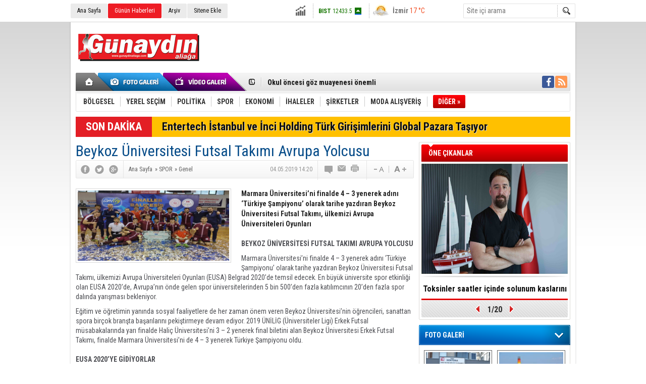

--- FILE ---
content_type: text/html; charset=UTF-8
request_url: https://www.gunaydinaliaga.com/beykoz-universitesi-futsal-takimi-avrupa-yolcusu-30044h.htm
body_size: 14761
content:
<!DOCTYPE html>
<html lang="tr" itemscope itemtype="http://schema.org/NewsArticle">
<head>
<base href="https://www.gunaydinaliaga.com/" target="_self"/>
<meta http-equiv="Content-Type" content="text/html; charset=UTF-8" />
<meta http-equiv="Refresh" content="300" />
<title>Beykoz Üniversitesi Futsal Takımı Avrupa Yolcusu</title>
<meta name="keywords" content="İzmir, Afyonkarahisar, Denizli, Muğla, Aydın, Uşak, Kütahya, Manisa, Balıkesir, Eskişehir, Isparta, Bursa, Yeni Vizyon Gazetesi, Aliağa" />
<meta name="description" content="Marmara Üniversitesi’ni finalde 4 – 3 yenerek adını ‘Türkiye Şampiyonu’ olarak tarihe yazdıran Beykoz Üniversitesi Futsal Takımı, ülkemizi Avrupa Üniversiteleri Oyunları" />
<link rel="canonical" href="https://www.gunaydinaliaga.com/beykoz-universitesi-futsal-takimi-avrupa-yolcusu-30044h.htm" />
<link rel="alternate" href="https://www.gunaydinaliaga.com/mobi/beykoz-universitesi-futsal-takimi-avrupa-yolcusu-30044h.htm" media="only screen and (max-width: 640px)" />
<link rel="image_src" type="image/jpeg" href="https://www.gunaydinaliaga.com/d/news/145932.jpg" />
<meta name="DC.date.issued" content="2019-05-04T14:22:46+03:00" />
<meta name="news_keywords" content="İzmir, Afyonkarahisar, Denizli, Muğla, Aydın, Uşak, Kütahya, Manisa, Balıkesir, Eskişehir, Isparta, Bursa, Yeni Vizyon Gazetesi, Aliağa" />
<meta property="og:site_name" content="" />
<meta property="og:url" content="https://www.gunaydinaliaga.com/beykoz-universitesi-futsal-takimi-avrupa-yolcusu-30044h.htm" />
<meta property="og:title" content="Beykoz Üniversitesi Futsal Takımı Avrupa Yolcusu" />
<meta property="og:description" content="Marmara Üniversitesi’ni finalde 4 – 3 yenerek adını ‘Türkiye Şampiyonu’ olarak tarihe yazdıran Beykoz Üniversitesi Futsal Takımı, ülkemizi Avrupa Üniversiteleri Oyunları" />
<meta property="og:image" content="https://www.gunaydinaliaga.com/d/news/145932.jpg" />
<meta property="og:type" content="article" />
<meta name="twitter:card" content="summary_large_image">
<meta name="twitter:image" content="https://www.gunaydinaliaga.com/d/news/145932.jpg" />
<meta name="twitter:site" content="@">
<meta name="twitter:url" content="https://www.gunaydinaliaga.com/beykoz-universitesi-futsal-takimi-avrupa-yolcusu-30044h.htm">
<meta name="twitter:title" content="Beykoz Üniversitesi Futsal Takımı Avrupa Yolcusu" />
<meta name="twitter:description" content="Marmara Üniversitesi’ni finalde 4 – 3 yenerek adını ‘Türkiye Şampiyonu’ olarak tarihe yazdıran Beykoz Üniversitesi Futsal Takımı, ülkemizi Avrupa Üniversiteleri Oyunları" />
<meta itemprop="thumbnailUrl" content="https://www.gunaydinaliaga.com/d/news_t/145932.jpg" />
<meta itemprop="articleSection" content="Genel" />
<meta itemprop="dateCreated" content="2019-05-04T14:22:46+03:00" />
<meta itemprop="dateModified" content="2019-05-04T14:22:46+03:00" />
<meta itemprop="image" content="https://www.gunaydinaliaga.com/d/news/145932.jpg" />
<meta itemprop="headline" content="Beykoz Üniversitesi Futsal Takımı Avrupa Yolcusu" />
<link href="https://www.gunaydinaliaga.com/s/style.css" type="text/css" rel="stylesheet" />
<script type="text/javascript"> var BURL="https://www.gunaydinaliaga.com/";var SURL="https://www.gunaydinaliaga.com/s/";var DURL="https://www.gunaydinaliaga.com/d/" ;var SITE_ID="4" </script>
<script type="text/javascript" src="https://www.gunaydinaliaga.com/s/function.js"></script><script>
  (function(i,s,o,g,r,a,m){i['GoogleAnalyticsObject']=r;i[r]=i[r]||function(){
  (i[r].q=i[r].q||[]).push(arguments)},i[r].l=1*new Date();a=s.createElement(o),
  m=s.getElementsByTagName(o)[0];a.async=1;a.src=g;m.parentNode.insertBefore(a,m)
  })(window,document,'script','https://www.google-analytics.com/analytics.js','ga');

  ga('create', 'UA-80052089-1', 'auto');
  ga('send', 'pageview');

</script></head>
<body class="body_main">
<div class="main_container"><div class="base_topbar_outer"><div class="base_topbar base_position"><ul class="quick_launch"><li class="parent"><a href="https://www.gunaydinaliaga.com/./" target="_self">Ana Sayfa</a></li><li class="sole"><a href="https://www.gunaydinaliaga.com/gunun-haberleri.htm" target="_self">Günün Haberleri</a></li><li class="parent"><a href="https://www.gunaydinaliaga.com/search_result.php" target="_self">Arşiv</a></li><li class="parent"><a href="https://www.gunaydinaliaga.com/sitene-ekle.htm" target="_self">Sitene Ekle</a></li></ul><div class="currency_slider" id="currency_slider"><div class="viewport"><ul class="overview"><li class="up"><span><b>BIST</b> 12433.5</span></li><li class="up"><span><b>Altın</b> 6941.19</span></li><li class="up"><span><b>Dolar</b> 43.3551</span></li><li class="up"><span><b>Euro</b> 51.2654</span></li></ul></div></div><div class="weather_slider" id="weather_slider"><div class="viewport"><ul class="overview"><li style="background-position: -3px -870px;"><span>İzmir</span> 17 °C</li></ul></div></div><form action="search_result.php" method="get"><input class="search_input" type="text" name="search_key" placeholder="Site içi arama" /><input class="search_button" type="submit" value="" /></form></div></div><div class="base_outer clearfix"><div class="base_top base_position"><div class="logo"><a href="https://www.gunaydinaliaga.com/" rel="home"><img src="https://www.gunaydinaliaga.com/s/i/logo_4.png" alt="" width="250" height="100" /></a></div><div class="banner"><div class="inner" id="banner_logo_side"></div></div><div class="nav-mini"><a href="https://www.gunaydinaliaga.com/" title="Anasayfa" rel="home"></a></div><div class="nav-mini-2"><a href="https://www.gunaydinaliaga.com/foto-galeri.htm" title="Foto Galeri"></a><a href="https://www.gunaydinaliaga.com/video-galeri.htm" title="Video Galeri"></a></div><div class="last_min" id="last_min"><div class="viewport"><ul class="overview"><li><a href="https://www.gunaydinaliaga.com/kinik-osbnin-aritma-tesisi-projesi-2026-yatirim-programina-alindi-35575h.htm">Kınık OSB’nin Arıtma Tesisi Projesi 2026 Yatırım Programı’na Alındı</a></li><li><a href="https://www.gunaydinaliaga.com/okul-oncesi-goz-muayenesi-onemli-35574h.htm">Okul öncesi göz muayenesi önemli</a></li><li><a href="https://www.gunaydinaliaga.com/fethiyespor-1-3-aliaga-fk-35573h.htm">Fethiyespor 1-3 Aliağa FK</a></li><li><a href="https://www.gunaydinaliaga.com/ugur-mumcu-olumunun-33-yilinda-aliagada-anildi-35572h.htm">Uğur Mumcu Ölümünün 33. Yılında Aliağa’da Anıldı</a></li><li><a href="https://www.gunaydinaliaga.com/petkim-2025-yilinda-da-ihracatin-yildizi-oldu-35571h.htm">Petkim, 2025 yılında da ihracatın yıldızı oldu</a></li><li><a href="https://www.gunaydinaliaga.com/c-vitamininin-fazlasi-bobrek-tasi-riskini-artiriyor-35570h.htm">C vitamininin fazlası böbrek taşı riskini artırıyor</a></li><li><a href="https://www.gunaydinaliaga.com/yusuf-erdem-gumus-hedefimiz-her-zaman-en-yukarisi-35569h.htm">Yusuf Erdem Gümüş: “Hedefimiz Her Zaman En Yukarısı”</a></li><li><a href="https://www.gunaydinaliaga.com/petkim-ve-star-rafineride-tis-gorusmeleri-resmen-basladi-35568h.htm">Petkim Ve Star Rafineri’de Tis Görüşmeleri Resmen Başladı</a></li><li><a href="https://www.gunaydinaliaga.com/aliaga-yat-limani-projesi-icin-dugmeye-basildi-35567h.htm">Aliağa Yat Limanı Projesi İçin Düğmeye Basıldı</a></li><li><a href="https://www.gunaydinaliaga.com/aliagada-girisimcilik-gucunu-koruyor-35565h.htm">Aliağa’da Girişimcilik Gücünü Koruyor</a></li><li><a href="https://www.gunaydinaliaga.com/hakki-ulku-son-yolculuguna-ugurlandi-35566h.htm">Hakkı Ülkü son yolculuğuna uğurlandı</a></li><li><a href="https://www.gunaydinaliaga.com/baskan-simsek-aliaga-bolgesel-gucunu-bir-kez-daha-gosterdi-35564h.htm">Başkan Şimşek: Aliağa Bölgesel Gücünü Bir Kez Daha Gösterdi</a></li><li><a href="https://www.gunaydinaliaga.com/aliaganin-eski-belediye-baskani-hakki-ulku-vefat-etti-35563h.htm">Aliağa’nın Eski Belediye Başkanı Hakkı Ülkü Vefat Etti</a></li><li><a href="https://www.gunaydinaliaga.com/izmirde-konutun-zirvesi-menemen-35562h.htm">İzmir’de Konutun Zirvesi: Menemen!</a></li><li><a href="https://www.gunaydinaliaga.com/2026-yili-sgk-prim-ve-odenek-tutarlari-netlesti-35561h.htm">2026 Yılı SGK Prim ve Ödenek Tutarları Netleşti</a></li></ul></div></div><div class="social"><a style="background-color: #3b5998" href="https://www.facebook.com" target="_blank" title="Facebook ile takip et"><i class="icon-facebook"></i></a><a style="background-color: #ff9954" href="https://www.gunaydinaliaga.com/rss/" target="_blank" title="RSS, News Feed, Haber Beslemesi"><i class="icon-rss"></i></a></div><ul class="nav"><li class="sep2"></li><li class="item parent" data-value="73"><a class="inr" href="https://www.gunaydinaliaga.com/bolgesel-haberleri-73hk.htm" target="_self"><span>BÖLGESEL</span></a><div class="subnav"><div class="inr"><div class="ani"><img src="https://www.gunaydinaliaga.com/s/i/loading.gif" width="220" height="19" alt="" /></div></div><div class="btm"></div></div></li><li class="sep"></li><li class="item parent" data-value="115"><a class="inr" href="https://www.gunaydinaliaga.com/yerel-secim-haberleri-115hk.htm" target="_self"><span>YEREL SEÇİM</span></a><div class="subnav"><div class="inr"><div class="ani"><img src="https://www.gunaydinaliaga.com/s/i/loading.gif" width="220" height="19" alt="" /></div></div><div class="btm"></div></div></li><li class="sep"></li><li class="item parent" data-value="2"><a class="inr" href="https://www.gunaydinaliaga.com/politika-haberleri-2hk.htm" target="_self"><span>POLİTİKA</span></a><div class="subnav"><div class="inr"><div class="ani"><img src="https://www.gunaydinaliaga.com/s/i/loading.gif" width="220" height="19" alt="" /></div></div><div class="btm"></div></div></li><li class="sep"></li><li class="item parent" data-value="6"><a class="inr" href="https://www.gunaydinaliaga.com/spor-haberleri-6hk.htm" target="_self"><span>SPOR</span></a><div class="subnav"><div class="inr"><div class="ani"><img src="https://www.gunaydinaliaga.com/s/i/loading.gif" width="220" height="19" alt="" /></div></div><div class="btm"></div></div></li><li class="sep"></li><li class="item parent" data-value="3"><a class="inr" href="https://www.gunaydinaliaga.com/ekonomi-haberleri-3hk.htm" target="_self"><span>EKONOMİ</span></a><div class="subnav"><div class="inr"><div class="ani"><img src="https://www.gunaydinaliaga.com/s/i/loading.gif" width="220" height="19" alt="" /></div></div><div class="btm"></div></div></li><li class="sep"></li><li class="item parent" data-value="102"><a class="inr" href="https://www.gunaydinaliaga.com/ihaleler-haberleri-102hk.htm" target="_self"><span>İHALELER</span></a><div class="subnav"><div class="inr"><div class="ani"><img src="https://www.gunaydinaliaga.com/s/i/loading.gif" width="220" height="19" alt="" /></div></div><div class="btm"></div></div></li><li class="sep"></li><li class="item parent" data-value="72"><a class="inr" href="https://www.gunaydinaliaga.com/sirketler-haberleri-72hk.htm" target="_self"><span>ŞİRKETLER</span></a><div class="subnav"><div class="inr"><div class="ani"><img src="https://www.gunaydinaliaga.com/s/i/loading.gif" width="220" height="19" alt="" /></div></div><div class="btm"></div></div></li><li class="sep"></li><li class="item parent" data-value="5"><a class="inr" href="https://www.gunaydinaliaga.com/moda-alisveris-haberleri-5hk.htm" target="_self"><span>MODA ALIŞVERİŞ</span></a><div class="subnav"><div class="inr"><div class="ani"><img src="https://www.gunaydinaliaga.com/s/i/loading.gif" width="220" height="19" alt="" /></div></div><div class="btm"></div></div></li><li class="sep"></li><li class="item other"><a class="inr" href="#" onclick="return false;"><span>DİĞER »</span></a><div class="subnav"><div class="inr"><ul class="subnav_catlist clearfix"><li><a href="https://www.gunaydinaliaga.com/piyasalar-haberleri-103hk.htm" target="_self">PİYASALAR</a></li><li><a href="https://www.gunaydinaliaga.com/teknoloji-haberleri-76hk.htm" target="_self">TEKNOLOJİ</a></li><li><a href="https://www.gunaydinaliaga.com/showroom-haberleri-82hk.htm" target="_self">SHOWROOM</a></li><li><a href="https://www.gunaydinaliaga.com/guncel-haberleri-1hk.htm" target="_self">GÜNCEL</a></li><li><a href="https://www.gunaydinaliaga.com/saglik-haberleri-7hk.htm" target="_self">SAĞLIK</a></li><li><a href="https://www.gunaydinaliaga.com/cevre-tarim-haberleri-61hk.htm" target="_self">ÇEVRE / TARIM</a></li><li><a href="https://www.gunaydinaliaga.com/egitim-haberleri-62hk.htm" target="_self">EĞİTİM</a></li><li><a href="https://www.gunaydinaliaga.com/serbest-kursu-haberleri-91hk.htm" target="_self">SERBEST KÜRSÜ</a></li><li><a href="https://www.gunaydinaliaga.com/kultur-sanat-haberleri-8hk.htm" target="_self">KÜLTÜR SANAT</a></li><li><a href="https://www.gunaydinaliaga.com/duyurular-haberleri-63hk.htm" target="_self">DUYURULAR</a></li><li><a href="https://www.gunaydinaliaga.com/gundem-haberleri-100hk.htm" target="_self">GÜNDEM</a></li><li><a href="https://www.gunaydinaliaga.com/bilim-dunyasi-haberleri-83hk.htm" target="_self">BİLİM DÜNYASI</a></li><li><a href="https://www.gunaydinaliaga.com/sivil-toplum-haberleri-74hk.htm" target="_self">SİVİL TOPLUM</a></li><li><a href="https://www.gunaydinaliaga.com/ansiklopedi-haberleri-77hk.htm" target="_self">ANSİKLOPEDİ</a></li><li><a href="https://www.gunaydinaliaga.com/radyo-canli-yayin-haberleri-78hk.htm" target="_self">RADYO CANLI YAYIN</a></li><li><a href="https://www.gunaydinaliaga.com/sinema-film-haberleri-92hk.htm" target="_self">SİNEMA / FİLM</a></li><li><a href="https://www.gunaydinaliaga.com/visitor_notebook.php" target="_self">ZİYARETÇİ DEFTERİ </a></li><li><a href="http://www.koeri.boun.edu.tr/scripts/lst6.asp" target="_blank">SON DEPREMLER</a></li><li><a href="http://www.dmi.gov.tr/index.aspx" target="_blank">HAVA DURUMU</a></li><li><a href="https://www.gunaydinaliaga.com/sans-oyunlari-haberleri-87hk.htm" target="_self">ŞANS OYUNLARI</a></li><li><a href="https://www.gunaydinaliaga.com/linkler-medya-haberleri-88hk.htm" target="_self">LİNKLER / MEDYA</a></li><li><a href="https://www.gunaydinaliaga.com/kucuk-ilanlar-haberleri-113hk.htm" target="_self">KÜÇÜK İLANLAR</a></li><li><a href="https://www.gunaydinaliaga.com/sogut-golgesi-haberleri-114hk.htm" target="_self">SÖGÜT GÖLGESİ</a></li></ul></div><div class="btm"></div></div></li></ul></div><div class="breaking_news base_position"><div class="item"><span class="news_type"><blink>SON DAKİKA</blink></span><a href="https://www.gunaydinaliaga.com/entertech-istanbul-ve-inci-holding-turk-girisimlerini-global-pazara-tasiyor-35413h.htm">Entertech İstanbul ve İnci Holding Türk Girişimlerini Global Pazara Taşıyor</a></div></div></div><div class="base_outer"><div id="base" class="base base_position clearfix"><div id="base_middle" class="base_middle"><div class="middle_content_title"><h1 itemprop="name">Beykoz Üniversitesi Futsal Takımı Avrupa Yolcusu</h1></div><div class="middle_content_top"><div class="top_social"><script type="text/javascript">showBookmark3();</script></div><div class="nav" itemscope itemtype="http://data-vocabulary.org/Breadcrumb"><a itemprop="url" href="https://www.gunaydinaliaga.com/" rel="home"><span itemprop="title">Ana Sayfa</span></a><span itemprop="child" itemscope itemtype="http://data-vocabulary.org/Breadcrumb">&raquo; <a itemprop="url" href="https://www.gunaydinaliaga.com/spor-haberleri-6hk.htm" rel="self"><span itemprop="title">SPOR</span></a><span itemprop="child" itemscope itemtype="http://data-vocabulary.org/Breadcrumb">&raquo; <a itemprop="url" href="https://www.gunaydinaliaga.com/genel-haberleri-110hk.htm" rel="self"><span itemprop="title">Genel</span></a></span></span></div><div class="text_size"><img src="https://www.gunaydinaliaga.com/s/i/1x1.gif" onclick="changeFontSize('#news_content', 'd');" title="Yazıyı küçült" width="24" height="18" alt="" /><img src="https://www.gunaydinaliaga.com/s/i/1x1.gif" onclick="changeFontSize('#news_content', 'u');" title="Yazıyı büyüt" width="24" height="18" alt="" /></div><div class="tools"><a class="go_comment" rel="nofollow" href="#" onclick="$.scrollTo('.comment_add', 600); return false;" target="_blank" title="Yorum Yap"></a><a class="go_send" rel="nofollow" href="javascript:void(0)" onclick="return openPopUp_520x390('https://www.gunaydinaliaga.com/send_to_friend.php?type=1&amp;id=30044');" title="Arkadaşına Gönder"></a><a class="go_print" rel="nofollow" href="javascript:void(0)" onclick="return openPopUp_670x500('https://www.gunaydinaliaga.com/print.php?type=1&amp;id=30044')" title="Yazdır"></a></div><div class="top_date" itemprop="datePublished" content="2019-05-04T14:20:00+03:00">04.05.2019 14:20</div></div><div class="middle_content"><div class="news_detail"><div class="side_detail"><img itemprop="image" class="image" src="https://www.gunaydinaliaga.com/d/news/145932.jpg" alt="Beykoz Üniversitesi Futsal Takımı Avrupa Yolcusu" width="300" height="225" /></div><div itemprop="description" class="short_content">Marmara Üniversitesi’ni finalde 4 – 3 yenerek adını ‘Türkiye Şampiyonu’ olarak tarihe yazdıran Beykoz Üniversitesi Futsal Takımı, ülkemizi Avrupa Üniversiteleri Oyunları</div><div itemprop="articleBody" id="news_content" class="text_content"><p><strong>BEYKOZ ÜNİVERSİTESİ FUTSAL TAKIMI AVRUPA YOLCUSU</strong></p><p>Marmara Üniversitesi’ni finalde 4 – 3 yenerek adını ‘Türkiye Şampiyonu’ olarak tarihe yazdıran Beykoz Üniversitesi Futsal Takımı, ülkemizi Avrupa Üniversiteleri Oyunları (EUSA) Belgrad 2020’de temsil edecek. En büyük üniversite spor etkinliği olan EUSA 2020’de, Avrupa’nın önde gelen spor üniversitelerinden 5 bin 500’den fazla katılımcının 20’den fazla spor dalında yarışması bekleniyor.</p><p>Eğitim ve öğretimin yanında sosyal faaliyetlere de her zaman önem veren Beykoz Üniversitesi’nin öğrencileri, sanattan spora birçok branşta başarılarını pekiştirmeye devam ediyor. 2019 ÜNİLİG (Üniversiteler Ligi) Erkek Futsal müsabakalarında yarı finalde Haliç Üniversitesi’ni 3 – 2 yenerek final biletini alan Beykoz Üniversitesi Erkek Futsal Takımı, finalde Marmara Üniversitesi’ni de 4 – 3 yenerek Türkiye Şampiyonu oldu.<br />&nbsp;<br /><strong>EUSA 2020’YE GİDİYORLAR</strong></p><p>Türkiye Şampiyonu olarak adını tarihe yazdıran Beykoz Üniversitesi Futsal Takımı, bu başarısıyla Avrupa Üniversite Sporları Birliği tarafından Sırbistan Belgrad’ta düzenlenecek Avrupa Üniversite Oyunları’nda ülkemizi temsil edecek. Avrupa Üniversiteleri Oyunları Belgrad 2020, yılın en büyük üniversite spor etkinliği ve 2009 Yaz Universiade'den sonra Sırbistan’da düzenlenen 2’nci en büyük çoklu spor etkinliği olacak. Avrupa'nın önde gelen spor üniversitelerinden 5 bin 500'den fazla katılımcının 20'den fazla spor dalında yarışması bekleniyor.</p><p><strong>DURMAN: GÖNÜLDEN KUTLUYORUM</strong></p><p>Öğrencilerin eğitim alanları dışında aldığı başarıların da kendilerini çok mutlu ettiğini belirten Rektör Prof. Dr. Mehmet Durman, “Öğrencilerimizi, Antrenör Tolga Yüksek’i, Yardımcı Antrenör H. Emirhan Kınlak’ı ve üniversitemizin Sağlık, Spor ve Kültür Müdürü Enes Özmen’i gönülden kutluyor ve başarılarının devamını diliyorum” dedi.</p><p><strong>5 BİNİ AŞKIN KATILIMCI REKORU</strong></p><p>Avrupa Üniversiteleri Oyunları, 2 yılda bir düzenlenen ve farklı Avrupa üniversite şehirlerinde ev sahipliği yapan Avrupa üniversitelerinden sporcuları kapsayan çok sporlu bir etkinlik. Sırbistan’ın başkenti Belgrad şehri, Portekiz Coimbra’dan sonra Avrupa Üniversiteleri Oyunları’nın 5’inci sayısına ev sahipliği yapıyor. 2012'de düzenlenen ilk oyunlar, 32 ülkeden 154 üniversiteyi temsil eden 2 bin 500'den fazla katılımcıya ev sahipliği yapmıştı. Rotterdam, 2014 yılında 2 bin 800 katılımcıyla 34 ülkeden 174 üniversiteyi temsil eden 2’ncisine ev sahipliği yaptı. Oyunların 3’üncüsü ise Hırvatistan'da Zagreb ve Rijeka ev sahipliğinde gerçekleşti. 40 ülkeden 388 üniversiteyi temsil eden 5 bin 400'den fazla katılımcı ile bir rekabet rekoru kırıldı. Oyunların 4’üncüsü 2018 yazında Portekiz'in Coimbra şehrinde düzenlendi ve 291 farklı üniversiteyi temsil eden 38 ülkeden 4 bin 27 katılımcıya ev sahipliği yaptı.<br />/EGE BASIN GRUBU</p><p><strong>GAZETELERİMİZ</strong></p><p><strong>GÜNAYDIN EGE GAZETESİ&nbsp;&nbsp;&nbsp;&nbsp;</strong>&nbsp;<a rel="nofollow" href="http://www.gunaydinege.net/" target="_blank"><strong>www.gunaydinege.net</strong></a></p><p><strong>BAKIRÇAY GAZETESİ&nbsp;&nbsp;&nbsp;&nbsp;&nbsp;&nbsp;&nbsp;&nbsp;&nbsp;</strong><a rel="nofollow" href="http://www.bakircay.com/" target="_blank"><strong>www.bakircay.com</strong></a></p><p><strong>EGE HÂKİMİYET GAZETESİ&nbsp;&nbsp;&nbsp;</strong>&nbsp;<a rel="nofollow" href="http://www.egehakimiyet.com/" target="_blank"><strong>www.egehakimiyet.com</strong></a></p><p><strong>FOTO HABER GAZETESİ&nbsp;&nbsp;&nbsp;&nbsp;&nbsp;&nbsp;&nbsp;&nbsp;</strong>&nbsp;<a rel="nofollow" href="http://www.fotohaber.com.tr/" target="_blank"><strong>www.fotohaber.com.tr</strong></a></p><p><strong>VAZİYET GAZETESİ&nbsp;&nbsp;&nbsp;&nbsp;&nbsp;&nbsp;&nbsp;&nbsp;&nbsp;&nbsp;&nbsp;&nbsp;</strong><a rel="nofollow" href="http://www.yenivaziyet.com/" target="_blank"><strong>www.yenivaziyet.com</strong></a></p><p><strong>YENİ VİZYON GAZETESİ&nbsp;&nbsp;&nbsp;&nbsp;&nbsp;&nbsp;&nbsp;&nbsp;</strong>&nbsp;<a href="http://www.yenivizyon.net/" target="_blank"><strong>www.yenivizyon.net</strong></a></p><p><strong>ARASTA GAZETESİ&nbsp;&nbsp;&nbsp;&nbsp;&nbsp;&nbsp;&nbsp;&nbsp;&nbsp;&nbsp;&nbsp;&nbsp;</strong><a rel="nofollow" href="http://www.arastahaber.com/" target="_blank"><strong>www.arastahaber.com</strong></a></p><p><strong>ALİAĞASPOR GAZETESİ&nbsp;&nbsp;&nbsp;&nbsp;&nbsp;&nbsp;&nbsp;</strong>&nbsp;<a rel="nofollow" href="http://www.aliagaspor.com/" target="_blank"><strong>www.aliagaspor.com</strong></a>&nbsp;&nbsp;&nbsp;&nbsp;&nbsp;</p><p><strong>SAZAN MİZAH GAZETESİ&nbsp;&nbsp;&nbsp;&nbsp;&nbsp;&nbsp;</strong>&nbsp;<a rel="nofollow" href="http://www.yenisazan.com/" target="_blank"><strong>www.yenisazan.com</strong></a></p><p><strong>İNTERNET SİTELERİ İÇİN TIKLAYINIZ</strong></p><p><strong>ALİAĞA HABER&nbsp;&nbsp;&nbsp;&nbsp;&nbsp;&nbsp;&nbsp;&nbsp;&nbsp;&nbsp;&nbsp;</strong><a rel="nofollow" href="http://www.aliagahaber.com/" target="_blank"><strong>www.aliagahaber.com</strong></a></p><p><strong>ARASTA HABER&nbsp;&nbsp;&nbsp;&nbsp;&nbsp;&nbsp;&nbsp;&nbsp;&nbsp;&nbsp;&nbsp;</strong><a rel="nofollow" href="http://www.arastahaber.com/" target="_blank"><strong>www.arastahaber.com</strong></a></p><p><strong>YENİ SAZAN&nbsp;&nbsp;&nbsp;&nbsp;&nbsp;&nbsp;&nbsp;&nbsp;&nbsp;&nbsp;&nbsp;&nbsp;&nbsp;&nbsp;&nbsp;</strong><a rel="nofollow" href="http://www.yenisazan.com/" target="_blank"><strong>www.yenisazan.com</strong></a></p><p><strong>YENİ VAZİYET&nbsp;&nbsp;&nbsp;&nbsp;&nbsp;&nbsp;&nbsp;&nbsp;&nbsp;&nbsp;&nbsp;&nbsp;&nbsp;&nbsp;</strong><a rel="nofollow" href="http://www.yenivaziyet.com/" target="_blank"><strong>www.yenivaziyet.com</strong></a></p><p><strong>YENİVİZYON&nbsp;&nbsp;&nbsp;&nbsp;&nbsp;&nbsp;&nbsp;&nbsp;&nbsp;&nbsp;&nbsp;&nbsp;&nbsp;&nbsp;</strong><a href="http://www.yenivizyon.net/" target="_blank"><strong>www.yenivizyon.net</strong></a></p><p><strong>ALİAĞA TARİHİ&nbsp;&nbsp;&nbsp;&nbsp;&nbsp;&nbsp;&nbsp;&nbsp;&nbsp;&nbsp;&nbsp;</strong><a rel="nofollow" href="http://www.aliagatarihi.com/" target="_blank"><strong>www.aliagatarihi.com</strong></a></p><p><strong>GÜNAYDIN ALİAĞA&nbsp;&nbsp;&nbsp;&nbsp;&nbsp;&nbsp;&nbsp;&nbsp;</strong>&nbsp;<a rel="nofollow" href="https://www.gunaydinaliaga.com/" target="_blank"><strong>www.gunaydinaliaga.com</strong></a></p><p><strong>ALİAĞASPOR&nbsp;&nbsp;&nbsp;&nbsp;&nbsp;&nbsp;&nbsp;&nbsp;&nbsp;&nbsp;&nbsp;&nbsp;&nbsp;&nbsp;</strong><a rel="nofollow" href="http://www.aliagasport.com/" target="_blank"><strong>www.aliagasport.com</strong></a></p><p><strong>ALİAĞAMIZ&nbsp;&nbsp;&nbsp;&nbsp;&nbsp;&nbsp;&nbsp;&nbsp;&nbsp;&nbsp;&nbsp;&nbsp;&nbsp;&nbsp;&nbsp;&nbsp;</strong><a rel="nofollow" href="http://www.aliagamiz.com/" target="_blank"><strong>www.aliagamiz.com</strong></a></p><p><strong>BAKIRÇAY&nbsp;&nbsp; &nbsp;&nbsp;&nbsp;&nbsp;&nbsp;&nbsp;&nbsp;&nbsp;&nbsp;&nbsp;&nbsp;&nbsp;&nbsp;&nbsp;&nbsp;</strong><a rel="nofollow" href="http://www.bakircay.com/" target="_blank"><strong>www.bakircay.com</strong></a></p><p><strong>EGE HÂKİMİYET&nbsp;&nbsp;&nbsp;&nbsp;&nbsp;&nbsp;&nbsp;&nbsp;&nbsp;&nbsp;&nbsp;&nbsp;&nbsp;</strong><a rel="nofollow" href="http://www.egehakimiyet.com/" target="_blank"><strong>www.egehakimiyet.com</strong></a></p><p><strong>GÜNAYDIN İZMİR&nbsp;&nbsp;&nbsp;&nbsp;&nbsp;&nbsp;&nbsp;&nbsp;&nbsp;&nbsp;&nbsp; &nbsp;</strong><a rel="nofollow" href="http://www.gunaydinizmir.com/" target="_blank"><strong>www.gunaydinizmir.com</strong></a></p><p><strong>AZİZ İZMİR&nbsp;&nbsp;&nbsp;&nbsp;&nbsp;&nbsp;&nbsp;&nbsp;&nbsp;&nbsp;&nbsp;&nbsp;&nbsp;&nbsp;&nbsp;&nbsp;&nbsp;&nbsp;</strong><a rel="nofollow" href="http://www.azizizmir.com/" target="_blank"><strong>www.azizizmir.com</strong></a></p><p><strong>EGE RAPOR&nbsp;&nbsp;&nbsp;&nbsp;&nbsp;&nbsp;&nbsp;&nbsp;&nbsp;&nbsp;&nbsp;&nbsp;&nbsp;&nbsp;&nbsp;&nbsp;&nbsp;</strong><a rel="nofollow" href="http://www.egerapor.com/" target="_blank"><strong>www.egerapor.com</strong></a></p><p><strong>EGE İLAN&nbsp;&nbsp;&nbsp;&nbsp;&nbsp;&nbsp;&nbsp;&nbsp;&nbsp;&nbsp;&nbsp;&nbsp;&nbsp;&nbsp;&nbsp;&nbsp;&nbsp;&nbsp;&nbsp;&nbsp;</strong><a rel="nofollow" href="http://www.egeilan.net/" target="_blank"><strong>www.egeilan.net</strong></a></p><p><strong>EGE İHALE&nbsp;&nbsp;&nbsp;&nbsp;&nbsp;&nbsp;&nbsp;&nbsp;&nbsp;&nbsp;&nbsp;&nbsp;&nbsp;&nbsp;&nbsp;&nbsp;&nbsp;&nbsp;</strong><a rel="nofollow" href="http://www.egeihale.com/" target="_blank"><strong>www.egeihale.com</strong></a></p><p><strong>ALFA TİVİ&nbsp;&nbsp;&nbsp;&nbsp;&nbsp;&nbsp;&nbsp;&nbsp;&nbsp;&nbsp;&nbsp;&nbsp;&nbsp;&nbsp;&nbsp;&nbsp;&nbsp;&nbsp;</strong><a rel="nofollow" href="http://www.alfativi.com/" target="_blank"><strong>www.alfativi.com</strong></a></p><p><strong>EGE VİDEO&nbsp;&nbsp;&nbsp;&nbsp;&nbsp;&nbsp;&nbsp;&nbsp;&nbsp;&nbsp;&nbsp;&nbsp;&nbsp;&nbsp;&nbsp;&nbsp;</strong><a rel="nofollow" href="http://www.egevideo.com/" target="_blank"><strong>www.egevideo.com</strong></a></p><p><strong>EGEPLAY&nbsp;&nbsp;&nbsp;&nbsp;&nbsp;&nbsp;&nbsp;&nbsp;&nbsp;&nbsp;&nbsp;&nbsp;&nbsp;&nbsp;&nbsp;&nbsp;&nbsp;</strong><a rel="nofollow" href="http://www.egeplay.com/" target="_blank"><strong>www.egeplay.com</strong></a>&nbsp;</p><p>&nbsp;</p></div><div class="clear"></div></div><script type="text/javascript">showBookmark5("http://www.facebook.com", "", "");</script><div class="news_label"><div class="inner"><span>Etiketler:</span> <a href="https://www.gunaydinaliaga.com/İzmir-haberleri.htm" rel="tag" itemprop="keywords">İzmir</a>, <a href="https://www.gunaydinaliaga.com/Afyonkarahisar-haberleri.htm" rel="tag" itemprop="keywords"> Afyonkarahisar</a>, <a href="https://www.gunaydinaliaga.com/Denizli-haberleri.htm" rel="tag" itemprop="keywords"> Denizli</a>, <a href="https://www.gunaydinaliaga.com/Muğla-haberleri.htm" rel="tag" itemprop="keywords"> Muğla</a>, <a href="https://www.gunaydinaliaga.com/Aydın-haberleri.htm" rel="tag" itemprop="keywords"> Aydın</a>, <a href="https://www.gunaydinaliaga.com/Uşak-haberleri.htm" rel="tag" itemprop="keywords"> Uşak</a>, <a href="https://www.gunaydinaliaga.com/Kütahya-haberleri.htm" rel="tag" itemprop="keywords"> Kütahya</a>, <a href="https://www.gunaydinaliaga.com/Manisa-haberleri.htm" rel="tag" itemprop="keywords"> Manisa</a>, <a href="https://www.gunaydinaliaga.com/Balıkesir-haberleri.htm" rel="tag" itemprop="keywords"> Balıkesir</a>, <a href="https://www.gunaydinaliaga.com/Eskişehir-haberleri.htm" rel="tag" itemprop="keywords"> Eskişehir</a>, <a href="https://www.gunaydinaliaga.com/Isparta-haberleri.htm" rel="tag" itemprop="keywords"> Isparta</a>, <a href="https://www.gunaydinaliaga.com/Bursa-haberleri.htm" rel="tag" itemprop="keywords"> Bursa</a>, <a href="https://www.gunaydinaliaga.com/Yeni-Vizyon-Gazetesi-haberleri.htm" rel="tag" itemprop="keywords"> Yeni Vizyon Gazetesi</a>, <a href="https://www.gunaydinaliaga.com/Aliağa-haberleri.htm" rel="tag" itemprop="keywords"> Aliağa</a></div></div><ul id="comment-tab" class="comment-tab-nav clearfix"><li class="onsite" data-type="onsite"><div> Yorumlar <i class="icon-comment-1"> 0</i></div></li><li class="face" data-type="face"><div> Facebook Yorumları  <i class="icon-comment-1"> <fb:comments-count href="https://www.gunaydinaliaga.com/beykoz-universitesi-futsal-takimi-avrupa-yolcusu-30044h.htm">0</fb:comments-count></i></div></li></ul><div id="comment-tab-onsite" class="comment-tab-content clearfix"><div class="comment_add"><i class="icon-chat-empty comment-icon"></i><form method="post" id="comment_form" onsubmit="return addComment(1, 30044);"><textarea name="comment_content" id="comment_content" class="comment_content" rows="6" placeholder="Yorumunuz" maxlength="500"></textarea><input type="text" name="member_name" id="member_name" class="member_name" placeholder="Adınız" /><input type="submit" name="comment_submit" id="comment_submit" class="comment_submit" value="GÖNDER" /><input type="hidden" name="reply" id="reply" value="0" /><div class="reply_to"></div></form><div class="info"><b>UYARI:</b> Küfür, hakaret, rencide edici cümleler veya imalar, inançlara saldırı içeren, imla kuralları ile yazılmamış,<br /> Türkçe karakter kullanılmayan ve büyük harflerle yazılmış yorumlar onaylanmamaktadır.</div></div><div class="comment"><div class="container"><div class="content" style="text-align: center">Bu habere henüz yorum eklenmemiştir.</div></div><div class="btm"></div></div></div><div id="comment-tab-face" class="comment-tab-content clearfix" style="display: none;"><div class="fb-comments" data-href="https://www.gunaydinaliaga.com/beykoz-universitesi-futsal-takimi-avrupa-yolcusu-30044h.htm" data-width="646" data-numposts="5" data-colorscheme="light"></div></div><div class="latest_gallery"><div class="caption">SON EKLENEN <span>GALERİLER</span></div><ul class="content"></ul></div><div class="middle_sub_page_title"><span>Diğer Haberler</span></div><div class="news_set"><div class="inner clearfix"><div><a class="image" href="https://www.gunaydinaliaga.com/2026-fifa-dunya-kupasi-elemeleri-play-off-turundaki-rakiplerimiz-belli-oldu-35438h.htm"><img src="https://www.gunaydinaliaga.com/d/news_t/198078.jpg" alt="2026 FIFA Dünya Kupası Elemeleri Play-Off Turu&#039;ndaki Rakiplerimiz Belli Oldu" width="210" height="157" /></a><a class="content" href="https://www.gunaydinaliaga.com/2026-fifa-dunya-kupasi-elemeleri-play-off-turundaki-rakiplerimiz-belli-oldu-35438h.htm"><span>2026 FIFA Dünya Kupası Elemeleri Play-Off Turu'ndaki Rakiplerimiz Belli Oldu</span>Amerika Birleşik Devletleri, Meksika ve Kanada'nın ortaklaşa ev sahipliği yapacağı 2026 FIFA Dünya Kupası'na Avrupa'dan katılacak son takımların belli olacağı Avrupa Elemeleri Play-Off Turu'nun kura çekimi yapıldı.</a></div><div><a class="image" href="https://www.gunaydinaliaga.com/bahis-depremi-izmir-futbolunu-vurdu-10-kulupten-69-futbolcu-listede-35402h.htm"><img src="https://www.gunaydinaliaga.com/d/news_t/198025.jpg" alt="Bahis depremi İzmir futbolunu vurdu! 10 kulüpten 69 futbolcu listede" width="210" height="157" /></a><a class="content" href="https://www.gunaydinaliaga.com/bahis-depremi-izmir-futbolunu-vurdu-10-kulupten-69-futbolcu-listede-35402h.htm"><span>Bahis depremi İzmir futbolunu vurdu! 10 kulüpten 69 futbolcu listede</span>Türkiye Futbol Federasyonu (TFF), futbolcuların yasa dışı bahis oynadığı iddialarına ilişkin yürütülen incelemenin ardından disiplin soruşturması başlatılan isimleri kamuoyu ile paylaştı.</a></div><div><a class="image" href="https://www.gunaydinaliaga.com/bornova-18770-aliaga-fk6-35264h.htm"><img src="https://www.gunaydinaliaga.com/d/news_t/197823.jpg" alt="Bornova 1877:0 - Aliağa FK:6" width="210" height="157" /></a><a class="content" href="https://www.gunaydinaliaga.com/bornova-18770-aliaga-fk6-35264h.htm"><span>Bornova 1877:0 - Aliağa FK:6</span>Ziraat Türkiye Kupası 2.Eleme Turu maçında Aliağa FK, Bornova 1877'yi 6-0 yenerek bir üst tura yükseldi</a></div><div><a class="image" href="https://www.gunaydinaliaga.com/tirmanma-heyecani-aydinda-yasandi-35235h.htm"><img src="https://www.gunaydinaliaga.com/d/news_t/197776.jpg" alt="Tırmanma Heyecanı Aydın&#039;da Yaşandı" width="210" height="157" /></a><a class="content" href="https://www.gunaydinaliaga.com/tirmanma-heyecani-aydinda-yasandi-35235h.htm"><span>Tırmanma Heyecanı Aydın'da Yaşandı</span>AVIS 2025 Türkiye Tırmanma Şampiyonası 5. ayağı olan Buharkent Tırmanma Yarışı , Ege Otomobil Spor Kulübü (EOSK) tarafından Buharkent Belediyesi katkılarıyla gerçekleştirildi.</a></div><div><a class="image" href="https://www.gunaydinaliaga.com/aliaga-13-eylul-masterler-futbol-turnuvasi-basladi-35209h.htm"><img src="https://www.gunaydinaliaga.com/d/news_t/197733.jpg" alt="Aliağa 13 Eylül Masterler Futbol Turnuvası Başladı" width="210" height="157" /></a><a class="content" href="https://www.gunaydinaliaga.com/aliaga-13-eylul-masterler-futbol-turnuvasi-basladi-35209h.htm"><span>Aliağa 13 Eylül Masterler Futbol Turnuvası Başladı</span>Haziran ayında vefat eden Aliağaspor’un eski futbolcularından Memduh Aydın anısına düzenlenen Aliağa 13 Eylül Masterler Futbol Turnuvası başladı.</a></div><div><a class="image" href="https://www.gunaydinaliaga.com/super-lig-ve-1-ligde-t-c-kimlikle-giris-basliyor-35100h.htm"><img src="https://www.gunaydinaliaga.com/d/news_t/197573.jpg" alt="Süper Lig ve 1. Lig’de T.C. Kimlikle Giriş Başlıyor" width="210" height="157" /></a><a class="content" href="https://www.gunaydinaliaga.com/super-lig-ve-1-ligde-t-c-kimlikle-giris-basliyor-35100h.htm"><span>Süper Lig ve 1. Lig’de T.C. Kimlikle Giriş Başlıyor</span>Trendyol Süper Lig ve 1. Lig'de müsabakalara giriş süreçlerinde yeni bir dönem resmen başlıyor. Nisan 2014'ten bu yana uygulanan biletleme sistemine ek olarak, 2025-2026 sezonundan itibaren taraftarların stadyumlara T.C. Kimlik Kartları ile giriş yapabile</a></div></div></div><div class="news_list_view"><li><a href="https://www.gunaydinaliaga.com/trendyol-super-lig-2025-2026-sezonu-fikstur-cekimi-gerceklestirildi-35088h.htm">Trendyol Süper Lig 2025-2026 Sezonu Fikstür Çekimi Gerçekleştirildi</a><span>04 Temmuz 2025 Cuma 16:26</span></li><li><a href="https://www.gunaydinaliaga.com/vincenzo-montellanin-sozlesmesi-2028-yilina-kadar-uzatildi-35068h.htm">Vincenzo Montella&#039;nın Sözleşmesi 2028 Yılına Kadar Uzatıldı</a><span>30 Haziran 2025 Pazartesi 17:59</span></li><li><a href="https://www.gunaydinaliaga.com/okyanuslarin-fatihi-hedefine-adim-adim-yaklasiyor-34901h.htm">“Okyanusların Fatihi” hedefine adım adım yaklaşıyor</a><span>25 Nisan 2025 Cuma 11:47</span></li><li><a href="https://www.gunaydinaliaga.com/aliaganin-minikleri-gozunu-izmir-kupasina-dikti-34241h.htm">Aliağa’nın Minikleri Gözünü İzmir Kupasına Dikti</a><span>23 Mayıs 2024 Perşembe 16:47</span></li><li><a href="https://www.gunaydinaliaga.com/ege-rallisinde-nefes-kesen-mucadele-33810h.htm">Ege Rallisi’nde Nefes Kesen Mücadele</a><span>21 Kasım 2023 Salı 10:23</span></li><li><a href="https://www.gunaydinaliaga.com/fenerbahcemizden-nft-dunyasina-onemli-adim-vakt-i-fener-tablosu-nft-oluyor-33637h.htm">Fenerbahçemizden NFT dünyasına önemli adım: Vakt-i Fener Tablosu NFT oluyor</a><span>30 Eylül 2023 Cumartesi 11:01</span></li><li><a href="https://www.gunaydinaliaga.com/aliaga-kzy-spor-kadinlar-voleybol-2-liginde-33345h.htm">Aliağa Kzy Spor Kadınlar Voleybol 2.Liginde</a><span>07 Haziran 2023 Çarşamba 16:30</span></li><li><a href="https://www.gunaydinaliaga.com/enduro-atv-yarislari-tamamlandi-33271h.htm">Enduro ATV Yarışları tamamlandı</a><span>08 Mayıs 2023 Pazartesi 10:28</span></li><li><a href="https://www.gunaydinaliaga.com/maraton-izmir-100uncu-yil-onuruna-kosuldu-33269h.htm">Maraton İzmir 100’üncü yıl onuruna koşuldu</a><span>08 Mayıs 2023 Pazartesi 10:10</span></li><li><a href="https://www.gunaydinaliaga.com/turkiye-enduro-ve-atv-sampiyonasi-1-ayak-yarislari-bergamada-start-aldi-33265h.htm">Türkiye Enduro ve ATV Şampiyonası 1. Ayak yarışları Bergama&#039;da start aldı</a><span>06 Mayıs 2023 Cumartesi 16:00</span></li></div></div></div><div id="base_side" class="base_side"><div class="headline_side" id="headline_side"><div class="caption">ÖNE ÇIKANLAR</div><div class="viewport"><ul class="overview"><li><a href="https://www.gunaydinaliaga.com/toksinler-saatler-icinde-solunum-kaslarini-felc-edebilir-35428h.htm" class="image"><img src="https://www.gunaydinaliaga.com/d/news/198063.jpg" alt="Toksinler saatler içinde solunum kaslarını felç edebilir" width="290" height="218" /></a><a href="https://www.gunaydinaliaga.com/toksinler-saatler-icinde-solunum-kaslarini-felc-edebilir-35428h.htm" class="title">Toksinler saatler içinde solunum kaslarını felç edebilir</a></li><li><a href="https://www.gunaydinaliaga.com/cagin-hastaligi-diyabet-tadinizi-kacirmasin-35422h.htm" class="image"><img src="https://www.gunaydinaliaga.com/s/i/1x1.gif" data-src="https://www.gunaydinaliaga.com/d/news/198054.jpg" alt="Çağın Hastalığı Diyabet Tadınızı Kaçırmasın!" width="290" height="218" /></a><a href="https://www.gunaydinaliaga.com/cagin-hastaligi-diyabet-tadinizi-kacirmasin-35422h.htm" class="title">Çağın Hastalığı Diyabet Tadınızı Kaçırmasın!</a></li><li><a href="https://www.gunaydinaliaga.com/30-gun-sarimsak-yemek-trendi-herkese-uygun-olmayabilir-35421h.htm" class="image"><img src="https://www.gunaydinaliaga.com/s/i/1x1.gif" data-src="https://www.gunaydinaliaga.com/d/news/198052.jpg" alt="30 Gün Sarımsak Yemek” Trendi Herkese Uygun Olmayabilir!" width="290" height="218" /></a><a href="https://www.gunaydinaliaga.com/30-gun-sarimsak-yemek-trendi-herkese-uygun-olmayabilir-35421h.htm" class="title">30 Gün Sarımsak Yemek” Trendi Herkese Uygun Olmayabilir!</a></li><li><a href="https://www.gunaydinaliaga.com/yuzde-aniden-beliren-kabariklik-urtiker-ve-anjioodem-habercisi-olabilir-35380h.htm" class="image"><img src="https://www.gunaydinaliaga.com/s/i/1x1.gif" data-src="https://www.gunaydinaliaga.com/d/news/197993.jpg" alt="Yüzde Aniden Beliren Kabarıklık Ürtiker ve Anjioödem Habercisi Olabilir!" width="290" height="218" /></a><a href="https://www.gunaydinaliaga.com/yuzde-aniden-beliren-kabariklik-urtiker-ve-anjioodem-habercisi-olabilir-35380h.htm" class="title">Yüzde Aniden Beliren Kabarıklık Ürtiker ve Anjioödem Habercisi Olabilir!</a></li><li><a href="https://www.gunaydinaliaga.com/organ-nakli-hayat-kurtarir-kornea-nakli-gozu-kurtarir-35379h.htm" class="image"><img src="https://www.gunaydinaliaga.com/s/i/1x1.gif" data-src="https://www.gunaydinaliaga.com/d/news/197991.jpg" alt="Organ nakli hayat kurtarır, kornea nakli gözü kurtarır" width="290" height="218" /></a><a href="https://www.gunaydinaliaga.com/organ-nakli-hayat-kurtarir-kornea-nakli-gozu-kurtarir-35379h.htm" class="title">Organ nakli hayat kurtarır, kornea nakli gözü kurtarır</a></li><li><a href="https://www.gunaydinaliaga.com/soguk-alginligi-sandiginiz-belirtiler-losemi-habercisi-olabilir-35378h.htm" class="image"><img src="https://www.gunaydinaliaga.com/s/i/1x1.gif" data-src="https://www.gunaydinaliaga.com/d/news/197990.jpg" alt="Soğuk Algınlığı Sandığınız Belirtiler Lösemi Habercisi Olabilir" width="290" height="218" /></a><a href="https://www.gunaydinaliaga.com/soguk-alginligi-sandiginiz-belirtiler-losemi-habercisi-olabilir-35378h.htm" class="title">Soğuk Algınlığı Sandığınız Belirtiler Lösemi Habercisi Olabilir</a></li><li><a href="https://www.gunaydinaliaga.com/legrand-turkiye-grubu-yeni-nesil-moduler-urunler-ile-sehirlerin-gelecegine-katki-sagl-35242h.htm" class="image"><img src="https://www.gunaydinaliaga.com/s/i/1x1.gif" data-src="https://www.gunaydinaliaga.com/d/news/197788.jpg" alt="Legrand Türkiye Grubu, Yeni Nesil Modüler Ürünler ile Şehirlerin Geleceğine Katkı Sağlıyor" width="290" height="218" /></a><a href="https://www.gunaydinaliaga.com/legrand-turkiye-grubu-yeni-nesil-moduler-urunler-ile-sehirlerin-gelecegine-katki-sagl-35242h.htm" class="title">Legrand Türkiye Grubu, Yeni Nesil Modüler Ürünler ile Şehirlerin Geleceğine Katkı Sağlıyor</a></li><li><a href="https://www.gunaydinaliaga.com/zayiflama-igneleri-kalici-bir-cozum-mu-35197h.htm" class="image"><img src="https://www.gunaydinaliaga.com/s/i/1x1.gif" data-src="https://www.gunaydinaliaga.com/d/news/197713.jpg" alt="Zayıflama iğneleri kalıcı bir çözüm mü?" width="290" height="218" /></a><a href="https://www.gunaydinaliaga.com/zayiflama-igneleri-kalici-bir-cozum-mu-35197h.htm" class="title">Zayıflama iğneleri kalıcı bir çözüm mü?</a></li><li><a href="https://www.gunaydinaliaga.com/turk-gida-ihracatcilari-abdye-akin-etti-35074h.htm" class="image"><img src="https://www.gunaydinaliaga.com/s/i/1x1.gif" data-src="https://www.gunaydinaliaga.com/d/news/197538.jpg" alt="Türk gıda ihracatçıları ABD&#039;ye akın etti" width="290" height="218" /></a><a href="https://www.gunaydinaliaga.com/turk-gida-ihracatcilari-abdye-akin-etti-35074h.htm" class="title">Türk gıda ihracatçıları ABD'ye akın etti</a></li><li><a href="https://www.gunaydinaliaga.com/agiz-sagligi-ruh-sagligi-da-etkiler-34885h.htm" class="image"><img src="https://www.gunaydinaliaga.com/s/i/1x1.gif" data-src="https://www.gunaydinaliaga.com/d/news/197267.jpg" alt="Ağız sağlığı, ruh sağlığı da etkiler!" width="290" height="218" /></a><a href="https://www.gunaydinaliaga.com/agiz-sagligi-ruh-sagligi-da-etkiler-34885h.htm" class="title">Ağız sağlığı, ruh sağlığı da etkiler!</a></li><li><a href="https://www.gunaydinaliaga.com/bydnin-dev-arac-gemisi-byd-changzhou-turkiyeye-ulasti-34853h.htm" class="image"><img src="https://www.gunaydinaliaga.com/s/i/1x1.gif" data-src="https://www.gunaydinaliaga.com/d/news/197230.jpg" alt="BYD&#039;nin Dev Araç Gemisi “BYD CHANGZHOU” Türkiye’ye Ulaştı!" width="290" height="218" /></a><a href="https://www.gunaydinaliaga.com/bydnin-dev-arac-gemisi-byd-changzhou-turkiyeye-ulasti-34853h.htm" class="title">BYD'nin Dev Araç Gemisi “BYD CHANGZHOU” Türkiye’ye Ulaştı!</a></li><li><a href="https://www.gunaydinaliaga.com/izmirde-2025-salcalik-domates-uretim-planlamasi-yapildi-34800h.htm" class="image"><img src="https://www.gunaydinaliaga.com/s/i/1x1.gif" data-src="https://www.gunaydinaliaga.com/d/news/197155.jpg" alt="İzmir’de 2025 Salçalık Domates Üretim Planlaması Yapıldı" width="290" height="218" /></a><a href="https://www.gunaydinaliaga.com/izmirde-2025-salcalik-domates-uretim-planlamasi-yapildi-34800h.htm" class="title">İzmir’de 2025 Salçalık Domates Üretim Planlaması Yapıldı</a></li><li><a href="https://www.gunaydinaliaga.com/eibnin-ihracati-subat-ayinda-yuzde-10-dustu-34794h.htm" class="image"><img src="https://www.gunaydinaliaga.com/s/i/1x1.gif" data-src="https://www.gunaydinaliaga.com/d/news/197145.jpg" alt="EİB’nin ihracatı şubat ayında yüzde 10 düştü" width="290" height="218" /></a><a href="https://www.gunaydinaliaga.com/eibnin-ihracati-subat-ayinda-yuzde-10-dustu-34794h.htm" class="title">EİB’nin ihracatı şubat ayında yüzde 10 düştü</a></li><li><a href="https://www.gunaydinaliaga.com/palandoken-piyasalarin-gozu-faiz-inidiriminde-34793h.htm" class="image"><img src="https://www.gunaydinaliaga.com/s/i/1x1.gif" data-src="https://www.gunaydinaliaga.com/d/news/197144.jpg" alt="Palandöken, “Piyasaların Gözü Faiz İnidiriminde”" width="290" height="218" /></a><a href="https://www.gunaydinaliaga.com/palandoken-piyasalarin-gozu-faiz-inidiriminde-34793h.htm" class="title">Palandöken, “Piyasaların Gözü Faiz İnidiriminde”</a></li><li><a href="https://www.gunaydinaliaga.com/turk-telekomdan-galatasaray-az-alkmaar-karsilasmasinda-5-5g-deneyimi-34773h.htm" class="image"><img src="https://www.gunaydinaliaga.com/s/i/1x1.gif" data-src="https://www.gunaydinaliaga.com/d/news/197110.jpg" alt="Türk Telekom’dan Galatasaray - AZ Alkmaar karşılaşmasında 5.5G deneyimi" width="290" height="218" /></a><a href="https://www.gunaydinaliaga.com/turk-telekomdan-galatasaray-az-alkmaar-karsilasmasinda-5-5g-deneyimi-34773h.htm" class="title">Türk Telekom’dan Galatasaray - AZ Alkmaar karşılaşmasında 5.5G deneyimi</a></li><li><a href="https://www.gunaydinaliaga.com/helvacispor-moral-yemeginde-bulustu-34772h.htm" class="image"><img src="https://www.gunaydinaliaga.com/s/i/1x1.gif" data-src="https://www.gunaydinaliaga.com/d/news/197109.jpg" alt="Helvacıspor moral yemeğinde buluştu" width="290" height="218" /></a><a href="https://www.gunaydinaliaga.com/helvacispor-moral-yemeginde-bulustu-34772h.htm" class="title">Helvacıspor moral yemeğinde buluştu</a></li><li><a href="https://www.gunaydinaliaga.com/turk-mobilya-sektoru-iraka-gidiyor-34758h.htm" class="image"><img src="https://www.gunaydinaliaga.com/s/i/1x1.gif" data-src="https://www.gunaydinaliaga.com/d/news/197086.jpg" alt="Türk mobilya sektörü Irak’a gidiyor" width="290" height="218" /></a><a href="https://www.gunaydinaliaga.com/turk-mobilya-sektoru-iraka-gidiyor-34758h.htm" class="title">Türk mobilya sektörü Irak’a gidiyor</a></li><li><a href="https://www.gunaydinaliaga.com/obezite-ameliyati-sonrasi-ihmale-gelmez-5-onemli-nokta-34597h.htm" class="image"><img src="https://www.gunaydinaliaga.com/s/i/1x1.gif" data-src="https://www.gunaydinaliaga.com/d/news/196838.jpg" alt="Obezite Ameliyatı Sonrası İhmale Gelmez 5 Önemli Nokta!" width="290" height="218" /></a><a href="https://www.gunaydinaliaga.com/obezite-ameliyati-sonrasi-ihmale-gelmez-5-onemli-nokta-34597h.htm" class="title">Obezite Ameliyatı Sonrası İhmale Gelmez 5 Önemli Nokta!</a></li><li><a href="https://www.gunaydinaliaga.com/aliagadan-hafiz-ahmet-hac-ibrahim-turkiye-ikincisi-34264h.htm" class="image"><img src="https://www.gunaydinaliaga.com/s/i/1x1.gif" data-src="https://www.gunaydinaliaga.com/d/news/196336.jpg" alt="Aliağa&#039;dan Hafız Ahmet Hac İbrahim Türkiye İkincisi!" width="290" height="218" /></a><a href="https://www.gunaydinaliaga.com/aliagadan-hafiz-ahmet-hac-ibrahim-turkiye-ikincisi-34264h.htm" class="title">Aliağa'dan Hafız Ahmet Hac İbrahim Türkiye İkincisi!</a></li><li><a href="https://www.gunaydinaliaga.com/zenith-rs-rusya-disindaki-ilk-fabrikasini-ege-serbest-bolgesinde-acti-34258h.htm" class="image"><img src="https://www.gunaydinaliaga.com/s/i/1x1.gif" data-src="https://www.gunaydinaliaga.com/d/news/196324.jpg" alt="Zenith Rs Rusya Dışındaki İlk Fabrikasını Ege Serbest Bölgesinde Açtı" width="290" height="218" /></a><a href="https://www.gunaydinaliaga.com/zenith-rs-rusya-disindaki-ilk-fabrikasini-ege-serbest-bolgesinde-acti-34258h.htm" class="title">Zenith Rs Rusya Dışındaki İlk Fabrikasını Ege Serbest Bölgesinde Açtı</a></li></ul></div><div class="buttons prev" title="Geri"></div><div class="pager2">1/20</div><div class="buttons next" title="İleri"></div></div><div class="side_caption side_caption_3"><a href="https://www.gunaydinaliaga.com/foto-galeri.htm">FOTO GALERİ</a></div><div class="side_content"><ul class="gallery_side" id="gallery_side"><li class="item"><a href="https://www.gunaydinaliaga.com/dentora-dis-klinigi-aliagada-hizmete-basladi-6g.htm"><img src="https://www.gunaydinaliaga.com/d/gallery/6_s.jpg" alt="Dentora Diş Kliniği Aliağa’da Hizmete Başladı" width="127" height="96" /><span class="tl"></span><span class="wrapword">Dentora Diş Kliniği Aliağa’da Hizmete Başladı</span></a></li><li class="sep"></li><li class="item"><a href="https://www.gunaydinaliaga.com/aliaga-temiz-deniz-senligi-3g.htm"><img src="https://www.gunaydinaliaga.com/d/gallery/3_s.jpg" alt="Aliağa Temiz Deniz Şenliği" width="127" height="96" /><span class="tl"></span><span class="wrapword">Aliağa Temiz Deniz Şenliği</span></a></li><li class="item"><a href="https://www.gunaydinaliaga.com/hasan-eserin-objektifinden-1g.htm"><img src="https://www.gunaydinaliaga.com/d/gallery/1_s.jpg" alt="Hasan Eser&#039;in Objektifinden" width="127" height="96" /><span class="tl"></span><span class="wrapword">Hasan Eser'in Objektifinden</span></a></li><li class="sep"></li></ul><div class="side_content_pager gallery_side_pager"><div class="pager"><span data-value="1">1</span><span data-value="2">2</span><span data-value="3">3</span><span data-value="4">4</span><span data-value="5">5</span><span data-value="6">6</span><span data-value="7">7</span><span data-value="8">8</span></div></div></div><div class="side_content_bottom"></div><div class="side_caption"><a href="javascript:;" onclick="return changeMostlyPage(1, 1);">ÇOK OKUNANLAR</a></div><div class="side_content"><div class="mostly_readed" id="mostly_readed_1"><ul><li><a href="https://www.gunaydinaliaga.com/fethiyespor-1-3-aliaga-fk-35573h.htm" class="image"><img src="https://www.gunaydinaliaga.com/d/news_t/198269.jpg" alt="Fethiyespor 1-3 Aliağa FK" width="150" height="112" /></a><a href="https://www.gunaydinaliaga.com/fethiyespor-1-3-aliaga-fk-35573h.htm" class="title">Fethiyespor 1-3 Aliağa FK</a></li><li class="sep"></li><li><a href="https://www.gunaydinaliaga.com/kinik-osbnin-aritma-tesisi-projesi-2026-yatirim-programina-alindi-35575h.htm" class="image"><img src="https://www.gunaydinaliaga.com/d/news_t/198272.jpg" alt="Kınık OSB’nin Arıtma Tesisi Projesi 2026 Yatırım Programı’na Alındı" width="150" height="112" /></a><a href="https://www.gunaydinaliaga.com/kinik-osbnin-aritma-tesisi-projesi-2026-yatirim-programina-alindi-35575h.htm" class="title">Kınık OSB’nin Arıtma Tesisi Projesi 2026 Yatırım Programı’na Alındı</a></li><li class="sep"></li><li><a href="https://www.gunaydinaliaga.com/okul-oncesi-goz-muayenesi-onemli-35574h.htm" class="image"><img src="https://www.gunaydinaliaga.com/d/news_t/198271.jpg" alt="Okul öncesi göz muayenesi önemli" width="150" height="112" /></a><a href="https://www.gunaydinaliaga.com/okul-oncesi-goz-muayenesi-onemli-35574h.htm" class="title">Okul öncesi göz muayenesi önemli</a></li><li class="sep"></li><li><a href="https://www.gunaydinaliaga.com/ugur-mumcu-olumunun-33-yilinda-aliagada-anildi-35572h.htm" class="image"><img src="https://www.gunaydinaliaga.com/d/news_t/198268.jpg" alt="Uğur Mumcu Ölümünün 33. Yılında Aliağa’da Anıldı" width="150" height="112" /></a><a href="https://www.gunaydinaliaga.com/ugur-mumcu-olumunun-33-yilinda-aliagada-anildi-35572h.htm" class="title">Uğur Mumcu Ölümünün 33. Yılında Aliağa’da Anıldı</a></li><li class="sep"></li></ul><div class="sub_link"><a href="javascript:;" onclick="return changeMostlyPage(1, 4);">BU AY</a>|<a href="javascript:;" onclick="return changeMostlyPage(1, 3);">BU HAFTA</a>|<a href="javascript:;" onclick="return changeMostlyPage(1, 2);">DÜN</a></div></div></div><div class="side_content_bottom"></div><div class="side_caption side_caption_2"><a href="https://www.gunaydinaliaga.com/yazarlar.htm">YAZARLAR</a></div><div class="side_content"><div class="author_side" id="author_side_1"><div class="viewport"><ul class="overview"><li><a class="content" href="https://www.gunaydinaliaga.com/ingiliz-donemindeki-dini-haklarimiz-1187yy.htm">Ata ATUN<span>İngiliz Dönemindeki Dini Haklarımız</span></a><a class="image" href="https://www.gunaydinaliaga.com/ingiliz-donemindeki-dini-haklarimiz-1187yy.htm"><img src="https://www.gunaydinaliaga.com/d/author/45_s.jpg" alt="Ata ATUN" width="45" height="54" /></a></li><li><a class="content" href="https://www.gunaydinaliaga.com/allah-bizi-akdeniz-insaninin-ekonomik-kararlarindan-korusun-1144yy.htm">Engin CİVAN<span>Allah Bizi Akdeniz İnsanının Ekonomik Kararlarından Korusun!</span></a><a class="image" href="https://www.gunaydinaliaga.com/allah-bizi-akdeniz-insaninin-ekonomik-kararlarindan-korusun-1144yy.htm"><img src="https://www.gunaydinaliaga.com/d/author/41_s.jpg" alt="Engin CİVAN" width="45" height="54" /></a></li><li><a class="content" href="https://www.gunaydinaliaga.com/devlet-icindeki-devletcikler-2-1116yy.htm">Erol MARAŞLI<span>Devlet İçindeki Devletçikler (2)</span></a><a class="image" href="https://www.gunaydinaliaga.com/devlet-icindeki-devletcikler-2-1116yy.htm"><img src="https://www.gunaydinaliaga.com/d/author/42_s.jpg" alt="Erol MARAŞLI" width="45" height="54" /></a></li><li><a class="content" href="https://www.gunaydinaliaga.com/artik-sahip-cikalim-1097yy.htm">Yaşar Eyice<span>Artık Sahip Cıkalım</span></a><a class="image" href="https://www.gunaydinaliaga.com/artik-sahip-cikalim-1097yy.htm"><img src="https://www.gunaydinaliaga.com/d/author/44_s.jpg" alt="Yaşar Eyice" width="45" height="54" /></a></li></ul></div></div></div><div class="side_content_bottom"></div><div class="side_caption"><a href="https://www.gunaydinaliaga.com/video-galeri.htm">VİDEO GALERİ</a></div><div class="side_content"><ul class="gallery_side" id="video_side"><li class="item"><a href="https://www.gunaydinaliaga.com/aliaga-da-otluk-alanda-cikan-yangin-evlere-sicramadan-sonduruldu-1402v.htm"><img src="https://www.gunaydinaliaga.com/d/video/1402.jpg" alt="Aliağa ‘da  otluk alanda çıkan yangın evlere sıçramadan söndürüldü" width="127" height="96" /><span class="tl"></span><span class="wrapword">Aliağa ‘da  otluk alanda çıkan yangın evlere sıçramadan söndürüldü</span></a></li><li class="sep"></li><li class="item"><a href="https://www.gunaydinaliaga.com/aliaganin-cigerleri-yandi-1401v.htm"><img src="https://www.gunaydinaliaga.com/d/video/1401.jpg" alt="Aliağa&#039;nın Ciğerleri Yandı" width="127" height="96" /><span class="tl"></span><span class="wrapword">Aliağa'nın Ciğerleri Yandı</span></a></li><li class="item"><a href="https://www.gunaydinaliaga.com/onal-tarim-tanitim-filmi-1400v.htm"><img src="https://www.gunaydinaliaga.com/d/video/1400.jpg" alt="ÖNAL TARIM TANITIM FİLMİ" width="127" height="96" /><span class="tl"></span><span class="wrapword">ÖNAL TARIM TANITIM FİLMİ</span></a></li><li class="sep"></li><li class="item"><a href="https://www.gunaydinaliaga.com/aliagada-polis-haftasi-kutlandi-1399v.htm"><img src="https://www.gunaydinaliaga.com/d/video/1399.jpg" alt="Aliağa&#039;da Polis Haftası Kutlandı" width="127" height="96" /><span class="tl"></span><span class="wrapword">Aliağa'da Polis Haftası Kutlandı</span></a></li></ul><div class="side_content_pager video_side_pager"><div class="pager"><span data-value="1">1</span><span data-value="2">2</span><span data-value="3">3</span><span data-value="4">4</span><span data-value="5">5</span><span data-value="6">6</span><span data-value="7">7</span><span data-value="8">8</span></div></div></div><div class="side_content_bottom"></div><div class="side_cat_news"><div class="box"><a class="caption" href="https://www.gunaydinaliaga.com/ekonomi-haberleri-3hk.htm">EKONOMİ</a><div class="buttons prev" title="Geri"></div><div class="buttons next" title="İleri"></div><div class="viewport"><ul class="overview"><li><a href="https://www.gunaydinaliaga.com/kinik-osbnin-aritma-tesisi-projesi-2026-yatirim-programina-alindi-35575h.htm" class="image"><img src="https://www.gunaydinaliaga.com/d/news_t/198272.jpg" alt="Kınık OSB’nin Arıtma Tesisi Projesi 2026 Yatırım Programı’na Alındı" width="150" height="113" /></a><a href="https://www.gunaydinaliaga.com/kinik-osbnin-aritma-tesisi-projesi-2026-yatirim-programina-alindi-35575h.htm" class="content"><span>Kınık OSB’nin Arıtma Tesisi Projesi 2026 Yatırım Programı’na Alındı</span>İzmir’in kuzey aksında sanayi yatırımlarının yeni çekim merkezi haline gelen Kınık Organize Sanayi Bölgesi’nin atıksu arıtma tesisi projesi, Cumhurbaşkanlığı tarafından onaylanan 2026 Yılı Kamu Yatırım Programı’na dahil edildi.</a></li><li><a href="https://www.gunaydinaliaga.com/petkim-2025-yilinda-da-ihracatin-yildizi-oldu-35571h.htm" class="image"><img src="https://www.gunaydinaliaga.com/s/i/1x1.gif" data-src="https://www.gunaydinaliaga.com/d/news_t/198267.jpg" alt="Petkim, 2025 yılında da ihracatın yıldızı oldu" width="150" height="113" /></a><a href="https://www.gunaydinaliaga.com/petkim-2025-yilinda-da-ihracatin-yildizi-oldu-35571h.htm" class="content"><span>Petkim, 2025 yılında da ihracatın yıldızı oldu</span>Ege İhracatçı Birlikleri, 2025 Yılının İhracat Yıldızları’nı Açıkladı</a></li><li><a href="https://www.gunaydinaliaga.com/petkim-ve-star-rafineride-tis-gorusmeleri-resmen-basladi-35568h.htm" class="image"><img src="https://www.gunaydinaliaga.com/s/i/1x1.gif" data-src="https://www.gunaydinaliaga.com/d/news_t/198263.jpg" alt="Petkim Ve Star Rafineri’de Tis Görüşmeleri Resmen Başladı" width="150" height="113" /></a><a href="https://www.gunaydinaliaga.com/petkim-ve-star-rafineride-tis-gorusmeleri-resmen-basladi-35568h.htm" class="content"><span>Petkim Ve Star Rafineri’de Tis Görüşmeleri Resmen Başladı</span>SOCAR bünyesindeki dev tesisler Petkim ve Star Rafineri’de binlerce işçiyi ilgilendiren yeni dönem Toplu İş Sözleşmesi (TİS) görüşmelerinin ilk oturumu İzmir’de gerçekleştirildi.</a></li><li><a href="https://www.gunaydinaliaga.com/2026-yili-sgk-prim-ve-odenek-tutarlari-netlesti-35561h.htm" class="image"><img src="https://www.gunaydinaliaga.com/s/i/1x1.gif" data-src="https://www.gunaydinaliaga.com/d/news_t/198256.jpg" alt="2026 Yılı SGK Prim ve Ödenek Tutarları Netleşti" width="150" height="113" /></a><a href="https://www.gunaydinaliaga.com/2026-yili-sgk-prim-ve-odenek-tutarlari-netlesti-35561h.htm" class="content"><span>2026 Yılı SGK Prim ve Ödenek Tutarları Netleşti</span>Sosyal Güvenlik Kurumu (SGK), 2026 yılı itibarıyla geçerli olacak yeni prim ve ödenek tutarlarını kamuoyuna duyurdu.</a></li></ul></div></div><div class="box"><a class="caption" href="https://www.gunaydinaliaga.com/kultur-sanat-haberleri-8hk.htm">KÜLTÜR SANAT</a><div class="buttons prev" title="Geri"></div><div class="buttons next" title="İleri"></div><div class="viewport"><ul class="overview"><li><a href="https://www.gunaydinaliaga.com/megastar-tarkandan-yapay-zeka-destekli-yeni-klip-35507h.htm" class="image"><img src="https://www.gunaydinaliaga.com/d/news_t/198181.jpg" alt="Megastar Tarkan’dan Yapay Zekâ Destekli Yeni Klip" width="150" height="113" /></a><a href="https://www.gunaydinaliaga.com/megastar-tarkandan-yapay-zeka-destekli-yeni-klip-35507h.htm" class="content"><span>Megastar Tarkan’dan Yapay Zekâ Destekli Yeni Klip</span>Megastar Tarkan’ın geçtiğimiz hafta yayınladığı yeni single’ı “Anılarla Yaşamak”, şimdi yapay zekada hazırlanan özel klibiyle YouTube’da yayında!</a></li><li><a href="https://www.gunaydinaliaga.com/izmir-oda-orkestrasi-dunyaca-unlu-klarnetci-barragan-ile-sahne-aldi-35488h.htm" class="image"><img src="https://www.gunaydinaliaga.com/s/i/1x1.gif" data-src="https://www.gunaydinaliaga.com/d/news_t/198149.jpg" alt="İzmir Oda Orkestrası dünyaca ünlü klarnetçi Barragán ile sahne aldı" width="150" height="113" /></a><a href="https://www.gunaydinaliaga.com/izmir-oda-orkestrasi-dunyaca-unlu-klarnetci-barragan-ile-sahne-aldi-35488h.htm" class="content"><span>İzmir Oda Orkestrası dünyaca ünlü klarnetçi Barragán ile sahne aldı</span>İzmir Oda Orkestrası, Ahmed Adnan Saygun Sanat Merkezi'nde dünyaca ünlü klarnet sanatçısı Pablo Barragán ile sahne aldı. Konser, sanatseverlere unutulmaz bir akşam yaşattı.</a></li><li><a href="https://www.gunaydinaliaga.com/ozcan-kizilin-yeni-sarkisi-habersiz-muzikseverlerle-bulustu-35445h.htm" class="image"><img src="https://www.gunaydinaliaga.com/s/i/1x1.gif" data-src="https://www.gunaydinaliaga.com/d/news_t/198089.jpg" alt="Özcan Kızıl’ın Yeni Şarkısı &quot;Habersiz&quot; Müzikseverlerle Buluştu" width="150" height="113" /></a><a href="https://www.gunaydinaliaga.com/ozcan-kizilin-yeni-sarkisi-habersiz-muzikseverlerle-bulustu-35445h.htm" class="content"><span>Özcan Kızıl’ın Yeni Şarkısı "Habersiz" Müzikseverlerle Buluştu</span>Musiki Eseri Sahipleri Grubu (MSG) üyesi, söz yazarı ve besteci Özcan Kızıl, müzik kariyerine yeni bir parça daha ekledi. "Habersiz" adlı şarkısının söz ve müziği, Kızıl’a ait. Şarkı yayınlandığı andan itibaren müzik severlerin dikkatini çekmeyi başardı.</a></li><li><a href="https://www.gunaydinaliaga.com/agustos-2025te-en-cok-konusulan-oyuncular-35225h.htm" class="image"><img src="https://www.gunaydinaliaga.com/s/i/1x1.gif" data-src="https://www.gunaydinaliaga.com/d/news_t/197759.jpg" alt="Ağustos 2025’te En Çok Konuşulan Oyuncular!" width="150" height="113" /></a><a href="https://www.gunaydinaliaga.com/agustos-2025te-en-cok-konusulan-oyuncular-35225h.htm" class="content"><span>Ağustos 2025’te En Çok Konuşulan Oyuncular!</span>MTM Medya Takip Merkezi’nin Ağustos 2025 raporuna göre, medyada Yeşilçam efsaneleri yeniden gündeme damga vururken, sosyal medyada dijital çağın genç yıldızları öne çıktı.</a></li></ul></div></div><div class="box"><a class="caption" href="https://www.gunaydinaliaga.com/cevre-tarim-haberleri-61hk.htm">ÇEVRE / TARIM</a><div class="buttons prev" title="Geri"></div><div class="buttons next" title="İleri"></div><div class="viewport"><ul class="overview"><li><a href="https://www.gunaydinaliaga.com/zeytin-hasadinda-en-dogru-yontemler-ve-ipuclari-35342h.htm" class="image"><img src="https://www.gunaydinaliaga.com/d/news_t/197937.jpg" alt="Zeytin Hasadında En Doğru Yöntemler ve İpuçları" width="150" height="113" /></a><a href="https://www.gunaydinaliaga.com/zeytin-hasadinda-en-dogru-yontemler-ve-ipuclari-35342h.htm" class="content"><span>Zeytin Hasadında En Doğru Yöntemler ve İpuçları</span>Ege Üniversitesi Zeytincilik Araştırma Enstitüsü Gıda Mühendisi Dr. Berna Yıldırım, zeytin hasadında dikkat edilmesi gereken en önemli noktalara dair açıklamalarda bulundu.</a></li><li><a href="https://www.gunaydinaliaga.com/aliaga-4-zeytin-hasat-senliginde-bulusuyor-35328h.htm" class="image"><img src="https://www.gunaydinaliaga.com/s/i/1x1.gif" data-src="https://www.gunaydinaliaga.com/d/news_t/197913.jpg" alt="Aliağa, 4. Zeytin Hasat Şenliği’nde Buluşuyor" width="150" height="113" /></a><a href="https://www.gunaydinaliaga.com/aliaga-4-zeytin-hasat-senliginde-bulusuyor-35328h.htm" class="content"><span>Aliağa, 4. Zeytin Hasat Şenliği’nde Buluşuyor</span>Aliağa’da zeytin ve zeytinyağı kültürünü yaşatmak, üreticiyi desteklemek için 4. Zeytin Hasat Şenliği, 21 Ekim 2025 Salı günü saat 10.30'da Çıtak Meydanı'nda düzenlenecek.</a></li><li><a href="https://www.gunaydinaliaga.com/pamukta-kriz-alarmi-cozum-surdurulebilir-uretimde-35299h.htm" class="image"><img src="https://www.gunaydinaliaga.com/s/i/1x1.gif" data-src="https://www.gunaydinaliaga.com/d/news_t/197874.jpg" alt="Pamukta Kriz Alarmı: Çözüm Sürdürülebilir Üretimde" width="150" height="113" /></a><a href="https://www.gunaydinaliaga.com/pamukta-kriz-alarmi-cozum-surdurulebilir-uretimde-35299h.htm" class="content"><span>Pamukta Kriz Alarmı: Çözüm Sürdürülebilir Üretimde</span>Türkiye’nin en stratejik tarım ürünlerinden biri olan pamuk, Dünya Pamuk Günü kapsamında Söke’de bir kez daha gündeme taşındı.</a></li><li><a href="https://www.gunaydinaliaga.com/menemenli-muhtarlardan-cop-tesisi-tepkisi-35296h.htm" class="image"><img src="https://www.gunaydinaliaga.com/s/i/1x1.gif" data-src="https://www.gunaydinaliaga.com/d/news_t/197869.jpg" alt="Menemenli muhtarlardan çöp tesisi tepkisi!" width="150" height="113" /></a><a href="https://www.gunaydinaliaga.com/menemenli-muhtarlardan-cop-tesisi-tepkisi-35296h.htm" class="content"><span>Menemenli muhtarlardan çöp tesisi tepkisi!</span>Menemen'de bölge mahalleleri ve köyleri olmak üzere muhtarlar da Menemen dayanışmasına katılarak, çöp tesisine tepki gösterdi.</a></li></ul></div></div></div></div></div></div><div class="base_outer"><div class="base_bottom base_position"><div class="social"><a style="background-color: #3b5998" href="https://www.facebook.com" target="_blank" title="Facebook ile takip et"><i class="icon-facebook"></i></a><a style="background-color: #ff9954" href="https://www.gunaydinaliaga.com/rss/" target="_blank" title="RSS, News Feed, Haber Beslemesi"><i class="icon-rss"></i></a></div><ul class="nav"><li class="parent"><a href="https://www.gunaydinaliaga.com/./" target="_self">Ana Sayfa</a></li><li class="sep">|</li><li class="parent"><a href="https://www.gunaydinaliaga.com/identity.php" target="_self">Künye</a></li><li class="sep">|</li><li class="parent"><a href="https://www.gunaydinaliaga.com/contact.php" target="_self">İletişim</a></li><li class="sep">|</li><li class="parent"><a href="https://www.gunaydinaliaga.com/rss/" target="_self">RSS</a></li></ul><div class="info"><strong>Tüm Hakları Saklıdır &copy; 2004 </strong> | İzinsiz ve kaynak gösterilmeden yayınlanamaz.<br />Tel : 0533 557 8894 </div><div class="cm-sign"><a href="http://www.cmbilisim.com/haber-portali-20s.htm" target="_blank" title="CMNews Haber Portalı Scripti">Haber Scripti</a><i class="icon-cm" title="CM Bilişim Teknolojileri"></i></div></div></div><!-- 0.080728054046631 --></div><script defer src="https://static.cloudflareinsights.com/beacon.min.js/vcd15cbe7772f49c399c6a5babf22c1241717689176015" integrity="sha512-ZpsOmlRQV6y907TI0dKBHq9Md29nnaEIPlkf84rnaERnq6zvWvPUqr2ft8M1aS28oN72PdrCzSjY4U6VaAw1EQ==" data-cf-beacon='{"version":"2024.11.0","token":"0cb7101f2ae341c1981e5547f313210f","r":1,"server_timing":{"name":{"cfCacheStatus":true,"cfEdge":true,"cfExtPri":true,"cfL4":true,"cfOrigin":true,"cfSpeedBrain":true},"location_startswith":null}}' crossorigin="anonymous"></script>
</body></html>